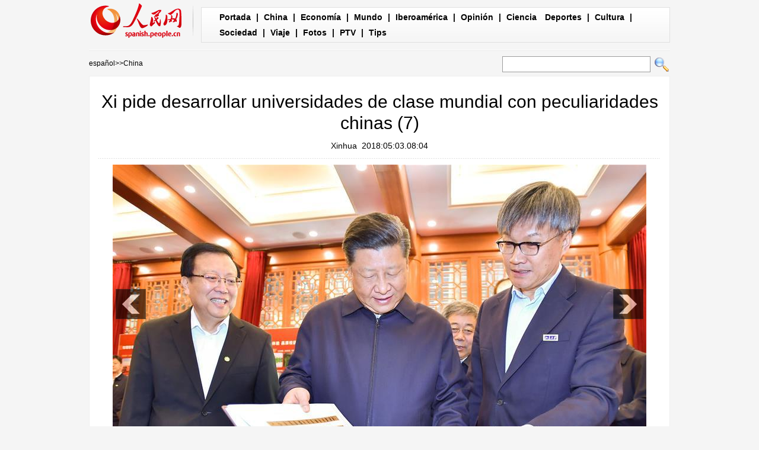

--- FILE ---
content_type: text/html
request_url: http://spanish.peopledaily.com.cn/n3/2018/0503/c31621-9455777-7.html
body_size: 6802
content:
<!DOCTYPE html PUBLIC "-//W3C//DTD XHTML 1.0 Transitional//EN" "http://www.w3.org/TR/xhtml1/DTD/xhtml1-transitional.dtd">

<html xmlns="http://www.w3.org/1999/xhtml">

<head>

<meta http-equiv="content-type" content="text/html;charset=UTF-8"/>

<meta http-equiv="Content-Language" content="utf-8" />

<meta content="all" name="robots" />

<title>Xi pide desarrollar universidades de clase mundial con peculiaridades chinas (7)</title>

<meta name="description" content="BEIJING, 2 may (Xinhua) -- El presidente de China, Xi Jinping, pidió hoy miércoles desarrollar universidades de clase mundial con peculiaridades chinas para formar a gente bien preparada que se una a la causa socialista." />

<meta name="keywords" content="" />

<meta name="filetype" content="0">

<meta name="publishedtype" content="1">

<meta name="pagetype" content="1">

<meta name="catalogs" content="F_31621">

<meta name="contentid" content="F_9455777">

<meta name="publishdate" content="2018-05-03">

<meta name="author" content="F_1005">

<meta name="source" content="Fuente：Xinhua">

<meta name="editor" content="">

<meta name="sourcetype" content="">

<meta http-equiv="X-UA-Compatible" content="IE=EmulateIE7" />

<!-- style -->

<link rel="stylesheet"  href="/img/2012gqwbc/page.css" type="text/css" media="all"  />

<link rel="stylesheet"  href="/img/2012gqwbc/pagexw.css" type="text/css" media="all"  />

<script type="text/javascript" src="/img/2012gqwbc/jquery-1.4.2.min.js"></script>

<script type="text/javascript">

$(document).ready(function()

{

	var $text = $(".pic").find("img").attr("alt");

	$(".pic_txt").text($text);

	$(".pic").find("img").attr({alt:""});

	function text_show(){

	 $(".pic_txt").show();

	 $(".pic_txt").animate({bottom:"0px"},0);

	 //$(".left_btn").css({display:"block"});

	 //$(".right_btn").css({display:"block"});

	}

	 

	$(".pic").mouseover(function(){text_show();}) 

	$(".pic_txt").mouseover(function(){text_show();})

	$(".left_btn").mouseover(function(){text_show();})

	$(".right_btn").mouseover(function(){text_show();})	 

	

	$(".pic").mouseout(function(){

	 	 //$(".pic_txt").hide();

	 	 $(".pic_txt").animate({bottom:"-80px"},0);

		 //$(".left_btn").css({display:"none"});

		 //$(".right_btn").css({display:"none"});	 

	})

})

</script>

<script language="javascript" type="text/javascript">

<!--

function checkboard(){

	var res = true;

	if (document.form1.content.value==null || document.form1.content.value=="") {

		alert("No se recibe mensajes en blanco.");

		res = false;

	}

	return res;

}

function go()

{

window.open(url="http://posts.people.com.cn/bbs_new/app/src/main/?action=list&bid=&channel_id=31621&id=9455777&lang=spanish");

}

-->

</script>

<script>



//????????



function FieldSearchFormTwo_onsubmit(){



	var SQLTitle="";



	var tempstr = Trim(document.FieldSearchFormTwo.Content.value)



	if (tempstr!=""){



		var oldStr=tempstr;



		 var searchStr=searchWordPro(oldStr);



			SQLTitle=searchStr;



			document.FieldSearchFormTwo.searchword.value=SQLTitle;



			return true;



	}else



	{



	alert("Le cadre est vide : inscrivez-y un ou plusieurs mots-clés!");



	return false;



	}







}



function searchWordPro(vsearchWord){



	var tempStr="";



	var isSpace=false;



	vsearchWord=alltrim(vsearchWord);



	var word_array =vsearchWord.split(" ");



	if(word_array.length<2) return vsearchWord;



	for (loop=0; loop < word_array.length;loop++)



	{



		if((alltrim(word_array[loop]).toLowerCase()=="or") ||(alltrim(word_array[loop]).toLowerCase()=="and")){



			return vsearchWord;



		}else{



			if(loop==0)



				tempStr=word_array[loop];



			else{



				if(alltrim(word_array[loop])!="")



					tempStr=tempStr+" and "+word_array[loop];



				}



		}



	}



	return tempStr;



}



function alltrim(a_strVarContent) 



{ 



var pos1, pos2, newstring; 







pos1 = 0; 



pos2 = 0; 



newstring = "" 







if ( a_strVarContent.length > 0 ) 



{ 



for( i=0; i<a_strVarContent.length; i++) 



{ 



if ( a_strVarContent.charAt(i) == " " ) 



pos1 = pos1 + 1; 



else 



break; 





} 







for( i=a_strVarContent.length-1; i>=0 ; i--) 



{ 



if ( a_strVarContent.charAt(i) == " " ) 



pos2 = pos2 + 1; 



else 



break; 



} 







newstring = a_strVarContent.substring(pos1, a_strVarContent.length-pos2) 







} 







return newstring; 



} 



//????



function Trim(str){



 if(str.charAt(0) == " "){



  str = str.slice(1);



  str = Trim(str); 





 }



 return str;



}







//??



</script>

</head>



<body>

<div class="top w980"> <span id="logo"><a href="http://spanish.peopledaily.com.cn/" target="_blank"><img src="/img/2012gqwbc/images/logo_xw.gif" /></a></span>

  <div><a href="http://spanish.peopledaily.com.cn/" target="_blank" class="one">Portada</a> | <a href="http://spanish.peopledaily.com.cn/31621/index.html" target="_blank">China</a> |  <a href="http://spanish.peopledaily.com.cn/31620/index.html" target="_blank">Economía</a> | <a href="http://spanish.peopledaily.com.cn/31618/index.html" target="_blank">Mundo</a> |  <a href="http://spanish.peopledaily.com.cn/31617/index.html" target="_blank">Iberoamérica</a> |  <a href="http://spanish.peopledaily.com.cn/31619/index.html" target="_blank">Opinión</a> |  <a href="http://spanish.peopledaily.com.cn//92121/index.html" target="_blank">Ciencia</a>
<a href="http://spanish.peopledaily.com.cn/31615/index.html" target="_blank">Deportes</a> |  <a href="http://spanish.peopledaily.com.cn//92122/index.html" target="_blank">Cultura</a> |  <a href="http://spanish.peopledaily.com.cn/31614/index.html" target="_blank">Sociedad</a> |  <a href="http://spanish.peopledaily.com.cn/204699/index.html" target="_blank">Viaje</a> |  <a href="http://spanish.peopledaily.com.cn/31613/index.html" target="_blank">Fotos</a> |  <a href="http://spanish.peopledaily.com.cn//101336/index.html" target="_blank">PTV</a> |  <a href="http://spanish.peopledaily.com.cn/205763/index.html" target="_blank">Tips</a></div>

</div>

<form name="FieldSearchFormTwo" method="post" action="http://search.people.com.cn/was40/people/utf8/spanish_index.jsp?type=1&channel=spanish" onsubmit="return FieldSearchFormTwo_onsubmit();"><p class="w980 clear path"> <i><a href="http://spanish.peopledaily.com.cn/" class="clink">español</a>&gt;&gt;<a href="http://spanish.peopledaily.com.cn/31621/" class="clink">China</a></i>

  <input type="hidden" name="searchword">

<input name="Content" type="text" class="input1" />

  <input type="image" name="button" id="button" value="search" src="/img/2012gqwbc/images/search.gif" /></p></form>

<div class="wb_content w980">

  <h1>Xi pide desarrollar universidades de clase mundial con peculiaridades chinas (7)</h1>

  <h3><a href="http://spanish.xinhuanet.com/">Xinhua</a>&nbsp;&nbsp;2018:05:03.08:04</h3>

  <div class="line"></div>

  <div class="page_pic">

    <div class="pic"><a href="/n3/2018/0503/c31621-9455777-8.html"><img src="/NMediaFile/2018/0503/FOREIGN201805030807000574043778431.jpg" alt="Xi pide desarrollar universidades de clase mundial con peculiaridades chinas" ></a>

      <div class="pic_txt"></div>

    </div>

    <div class="left_btn"><a href="/n3/2018/0503/c31621-9455777-6.html"></a></div>

    <div class="right_btn"><a href="/n3/2018/0503/c31621-9455777-8.html"></a></div>

  </div>

  <p><p>
	BEIJING, 2 may (Xinhua) -- El presidente de China, Xi Jinping, pidió hoy miércoles desarrollar universidades de clase mundial con peculiaridades chinas para formar a gente bien preparada que se una a la causa socialista.</p>
<p>
	Xi, también secretario general del Comité Central del Partido Comunista de China y presidente de la Comisión Militar Central, hizo la declaración durante una visita de inspección a la Universidad de Peking, antes del Día de la Juventud de China y del 120° aniversario de la universidad, que se conmemoran el mismo día, el 4 de mayo.</p>
<p>
	En nombre del Comité Central del PCCh, el presidente transmitió saludos festivos al personal y los estudiantes de la Universidad de Peking, a los egresados en el país y el extranjero, a los jóvenes de todos los grupos étnicos y a los jóvenes trabajadores de China.</p>
<p>
	Después de recibir un informe sobre los más recientes acontecimientos en la universidad, Xi, acompañado por Wang Huning, miembro del Comité Permanente del Buró Político del Comité Central del PCCh y del secretariado del Comité Central del PCCh, reconoció que la Universidad de Peking ha mejorado notablemente su capacidad e influencia académicas con un claro plan de desarrollo desde el XVIII Congreso Nacional del PCCh.</p>
<p>
	Luego de señalar que el desarrollo de las universidades y de la nación se complementan entre sí, Xi destacó que es necesario realizar más esfuerzos para alimentar las universidades de clase mundial, pero sobre todo con peculiaridades chinas.</p>
<p>
	Tras enterarse de los logros más recientes de la universidad en investigación en ciencia e ingeniería, Xi dijo que la innovación es el motor más poderoso del desarrollo y el elemento más esencial de la fuerza nacional del país y de su competitividad fundamental.</p>
<p>
	El presidente dijo que las universidades y su personal académico, como parte clave del sistema de innovación del país, deben ampliar la integración entre las diferentes disciplinas, ofrecer más apoyo a los científicos y la investigación interdisciplinarios en áreas de vanguardia y cultivar más científicos de primer nivel y equipos de investigación de clase mundial.</p>
<p>
	La Universidad de Peking es la cuna desde la cual el marxismo empezó a extenderse en China. En años recientes estableció la primera escuela de marxismo del país y en enero creó un instituto de investigación sobre el pensamiento de Xi Jinping sobre el socialismo con peculiaridades chinas para la nueva época.</p>
<p>
	En la escuela de marxismo, Xi asistió a una exposición y recibió un informe sobre la investigación y la enseñanza del marxismo y el pensamiento sobre el socialismo con peculiaridades chinas para la nueva época.</p>
<p>
	También dijo que una escuela de marxismo de una universidad debe seguir una orientación política clara y principios de enseñanza resumidos como "tomar el marxismo como apellido y hablar sobre marxismo".</p>
<p>
	Xi dijo que el marxismo debe consolidarse como la ideología guía y promoverse en los campus, los salones de clases y entre los estudiantes.</p>
<p>
	Más tarde se unió a un grupo de estudiantes chinos y extranjeros para discutir temas relacionados con la interpretación de la "nueva época".</p>
<p>
	"Usted es un firme marxista. ¿Hay algunos buenos métodos que usted utilice para estudiar el marxismo?" preguntaron los estudiantes.</p>
<p>
	Xi compartió su experiencia. También dijo a los estudiantes extranjeros que para entender a China deben entender la historia, la cultura, el pensamiento y las etapas de desarrollo chinos. Sobre todo deben entender el marxismo en la China contemporánea.</p>
<p>
	Xi dijo que la Universidad de Peking fue la primera de China en diseminar el marxismo y en realizar investigaciones al respecto, con lo que desempeñó un papel clave en la diseminación del marxismo en China y en la fundación del PCCh.</p>
<p>
	En el año 2018, dijo, se celebra el 200 aniversario del natalicio de Karl Marx y el 170 aniversario de la publicación del Manifiesto Comunista.</p>
<p>
	"Nuestra mejor conmemoración es hacer un buen trabajo en el estudio, promoción e implementación del espíritu del XIX Congreso Nacional del PCCh y del pensamiento sobre el socialismo con peculiaridades chinas para la nueva época que encarna el marxismo en la China contemporánea", dijo Xi.</p>
<p>
	El presidente alentó la realización de estudios serios sobre el socialismo con peculiaridades chinas en relación con los cambios en el Partido, el país y el mundo con el fin de obtener resultados de investigación más influyentes y convincentes.</p>
<p>
	Al final de la inspección, Xi mencionó el trabajo en áreas fundamentales como prioridad para construir universidades de clase mundial con peculiaridades chinas.</p>
<p>
	Se debe defender el rumbo político correcto, dijo Xi, quien exhortó a realizar esfuerzos persistentes para alentar y promover los valores socialistas fundamentales y alentó al personal y los estudiantes universitarios a tener fe en estos valores, a promoverlos de manera activa y a practicarlos.</p>
<p>
	La confianza en el camino, la teoría, el sistema y la cultura del socialismo con características chinas debe ayudarnos a construir la confianza en el desarrollo de universidades de clase mundial con peculiaridades chinas, dijo Xi.</p>
<p>
	Xi también destacó los esfuerzos por capacitar a maestros competentes y por establecer un sistema para cultivar talentos.</p>
<p>
	El liderazgo del Partido debe defenderse. Se deben entrenar muchos científicos y profesionales tecnológicos, científicos e ingenieros jóvenes y equipos innovadores de nivel mundial. Lo que se busca son avances importantes en la investigación básica de vanguardia e innovaciones originales, dijo Xi.</p>
<p>
	Xi exhortó a los jóvenes a ser leales al país y al pueblo, a conocer la historia de la nación, a heredar la cultura china, a tener orgullo nacional y confianza cultural y a vincular estrechamente sus ideales con el futuro de la patria.</p>
<br><center><a href="/n3/2018/0503/c31621-9455777.html" class="abl2">【1】</a><a href="/n3/2018/0503/c31621-9455777-2.html" class="abl2">【2】</a><a href="/n3/2018/0503/c31621-9455777-3.html" class="abl2">【3】</a><a href="/n3/2018/0503/c31621-9455777-4.html" class="abl2">【4】</a><a href="/n3/2018/0503/c31621-9455777-5.html" class="abl2">【5】</a><a href="/n3/2018/0503/c31621-9455777-6.html" class="abl2">【6】</a><a href="/n3/2018/0503/c31621-9455777-7.html" class="common_current_page">【7】</a><a href="/n3/2018/0503/c31621-9455777-8.html" class="abl2">【8】</a><a href="/n3/2018/0503/c31621-9455777-9.html" class="abl2">【9】</a><a href="/n3/2018/0503/c31621-9455777-10.html" class="abl2">【10】</a><a href="/n3/2018/0503/c31621-9455777-11.html" class="abl2">【11】</a><a href="/n3/2018/0503/c31621-9455777-12.html" class="abl2">【12】</a><a href="/n3/2018/0503/c31621-9455777-13.html" class="abl2">【13】</a></center><br><center><table border="0" align="center" width="40%"><tr><td width="50%" align="center"><a href="/n3/2018/0503/c31621-9455777-6.html"><img src="/img/page/pre_sp.jpg" border="0"></a></td><td width="50%" align="center"><a href="/n3/2018/0503/c31621-9455777-8.html"><img src="/img/page/next_sp.jpg" border="0"></a></td></tr></table></center></p>

  <em>(Web editor: Felipe&nbsp;Chen, Rocío&nbsp;Huang)</em>

  <div class="line"></div>

  </div>





<div class="wb2_content w980 mt10 clear">

  <div class="wb_left fl">

    

    

    <h2><b>Comentario</b></h2>

    <div class="wb_6 clearfix">
        <form action="http://103.42.76.205/spain/index.php/Comment/insercomment" id="form" name="form" method="post" accept-charset="utf-8">
        <input type = "hidden" name = "type" value = "0">
        <input type = "hidden" name = "news_id" id = "news_id" value = "9455777">
        <input type = "hidden" name = "news_url" value = "http://spanish.peopledaily.com.cn/n3/2018/0503/c31621-9455777.html">
        <input type = "hidden" name = "news_title" value = 'Xi pide desarrollar universidades de clase mundial con peculiaridades chinas (7)'>
        <input type = "hidden" name = "node_id" value = "31621">
        <ul>
            <li>Nombre de usuario <input type="text"  name="uid" id="uid" class="on" /></li>
            <li><textarea  name="comment" id="comment" cols="45" rows="5"></textarea></li>
            <li class="on"><img src="/img/2011spanishpd/images/icon_chake.gif" alt="" onclick="chake_submit()" />&nbsp;&nbsp;&nbsp;&nbsp;<a href="http://103.42.76.205/spain/index.php/comment/netuser/9455777" target="_blank">Leer todos los comentarios</a></li>
        </ul>
        </form>
    </div>
    <div class="ly_11 clearfix">
        
    </div>

  </div>

  <div class="wb_right fr">

    <h2><b>Noticias</b></h2>
    <ul class="fl list_14 l_h24"><li><a href='/n3/2017/0620/c31614-9230854.html' target="_blank">Los juguetes que disparan palillos de dientes preocupan a los padres</a></li>
<li><a href='/n3/2017/0620/c92122-9230905.html' target="_blank">Chef italiano destaca el privilegiado sabor de las trufas chinas</a></li>
<li><a href='/n3/2017/0621/c92121-9231296.html' target="_blank">Gracias a nueva prueba de ADN, el gato doméstico ya sabe su origen</a></li>
<li><a href='/n3/2017/0621/c31614-9231439.html' target="_blank">El Ejército Popular de Liberación gana corazones en Hong Kong</a></li>
<li><a href='/n3/2017/0621/c31620-9231352.html' target="_blank">El mercado de la comida a domicilio muestra un gran potencial</a></li>
<li><a href='/n3/2017/0621/c31620-9231441.html' target="_blank">Baidu y el Banco Agrícola de China anuncian una alianza “inteligente”</a></li>
<li><a href='/n3/2017/0621/c31619-9231418.html' target="_blank">Una mejor construcción de marcas chinas impulsará la imagen de la nación</a></li>
</ul>

  </div>

  <div><img src="/img/2012gqwbc/images/bt.gif" width="981" height="1" /></div>

</div>
<div class="wb1_content w980 mt10 clear">
  <h2><b>Fotos</b></h2>
  <ul><li><a href="/n3/2018/0503/c31621-9455777.html" target="_blank"><img src="/NMediaFile/2018/0503/FOREIGN201805030807000579265221656.jpg" width="176" height="108" border="0" alt="Xi pide desarrollar universidades de clase mundial con peculiaridades chinas"/></a><i><a href="/n3/2018/0503/c31621-9455777.html" target="_blank">Xi pide desarrollar universidades de clase mundial con peculiaridades chinas</a></i></li>
<li><a href="/n3/2018/0502/c92122-9455657.html" target="_blank"><img src="/NMediaFile/2018/0502/FOREIGN201805021457000502496911550.jpg" width="176" height="108" border="0"/></a><i></i></li>
<li><a href="/n3/2018/0502/c92122-9455630.html" target="_blank"><img src="/NMediaFile/2018/0502/FOREIGN201805021417000532289624805.jpg" width="176" height="108" border="0"/></a><i></i></li>
<li><a href="/n3/2018/0502/c31614-9455615.html" target="_blank"><img src="/NMediaFile/2018/0502/FOREIGN201805021348000154552283456.jpg" width="176" height="108" border="0" alt="Mo Ming, un artista popular de 23 años, ha presentado Monkey King en vivo durante más de seis meses para promover la cultura tradicional china. [Foto de Zou Hong / China Daily]"/></a><i><a href="/n3/2018/0502/c31614-9455615.html" target="_blank">Mo Ming, un artista popular de 23 años, ha presentado Monkey King en vivo durante más de seis meses para promover la cultura tradicional china. [Foto de Zou Hong / China Daily]</a></i></li>
<li><a href="/n3/2018/0502/c31617-9455470.html" target="_blank"><img src="/NMediaFile/2018/0502/FOREIGN201805020924000159118526646.jpg" width="176" height="108" border="0" alt="Raúl Castro y Díaz-Canel encabezan movilización por 1 de Mayo en Cuba"/></a><i><a href="/n3/2018/0502/c31617-9455470.html" target="_blank">Raúl Castro y Díaz-Canel encabezan movilización por 1 de Mayo en Cuba</a></i></li>
<li><a href="/n3/2018/0502/c31614-9455400.html" target="_blank"><img src="/NMediaFile/2018/0502/FOREIGN201805020848000017277617138.jpg" width="176" height="108" border="0" alt="Chinos pasan su asueto por el Día del Trabajo de diferentes formas"/></a><i><a href="/n3/2018/0502/c31614-9455400.html" target="_blank">Chinos pasan su asueto por el Día del Trabajo de diferentes formas</a></i></li>
<li><a href="/n3/2018/0502/c31617-9455361.html" target="_blank"><img src="/NMediaFile/2018/0502/FOREIGN201805020830000069922455469.jpg" width="176" height="108" border="0" alt="República Dominicana anuncia establecimiento de relaciones diplomáticas con la República Popular China"/></a><i><a href="/n3/2018/0502/c31617-9455361.html" target="_blank">República Dominicana anuncia establecimiento de relaciones diplomáticas con la República Popular China</a></i></li>
<li><a href="/n3/2018/0502/c31621-9455349.html" target="_blank"><img src="/NMediaFile/2018/0502/FOREIGN201805020826000570775016150.jpg" width="176" height="108" border="0" alt="Vicepresidente chino se reúne con canciller dominicano"/></a><i><a href="/n3/2018/0502/c31621-9455349.html" target="_blank">Vicepresidente chino se reúne con canciller dominicano</a></i></li>
<li><a href="/n3/2018/0430/c31621-9455038.html" target="_blank"><img src="/NMediaFile/2018/0430/FOREIGN201804300921000030351394530.jpg" width="176" height="108" border="0" alt=" (Xinhua/Ju Peng)"/></a><i><a href="/n3/2018/0430/c31621-9455038.html" target="_blank"> (Xinhua/Ju Peng)</a></i></li>
<li><a href="/n3/2018/0430/c31621-9455035.html" target="_blank"><img src="/NMediaFile/2018/0430/FOREIGN201804300905000419155984194.jpg" width="176" height="108" border="0" alt=" (Xinhua/Yan Yan)"/></a><i><a href="/n3/2018/0430/c31621-9455035.html" target="_blank"> (Xinhua/Yan Yan)</a></i></li>

</ul>
</div>



<div id="copyright"><div id="copyright">Copyright: Queda rigurosamente prohibida la redistribución total o parcial de los <br />
contenidos de los servicios de Pueblo en Línea sin el consentimiento expreso suyo. </div></div>

<img src="http://counter.people.cn:8000/d.gif?id=9455777" width=0 height=0 style="display:none;">
<script src="/img/FOREIGN/2015/11/212722/js/jquery.cookie.js" type="text/javascript"></script>
<script type="text/javascript">
function chake_submit(){
	var uid = $('#uid').val();  
	var comment = $('#comment').val(); 
	var news_id = $('#news_id').val();

	var cookies_newsid = $.cookie(news_id);
	if (cookies_newsid == comment){
		alert('Merci d’éviter les spams.');
		return false;
	}else{
		if(uid == ''){
			alert('Choisir un pseudo');
			return false;
		}
		if(comment == ''){
		   alert('Laissez un commentaire.');
		   return false;
		}
		$.cookie(news_id, comment, { expires: 1 }); 
		document.getElementById('form').submit();  
	}
}
</script>
<script src="/css/2010tianrun/webdig_test.js" language="javascript" type="text/javascript"></script>

</body>

</html>

